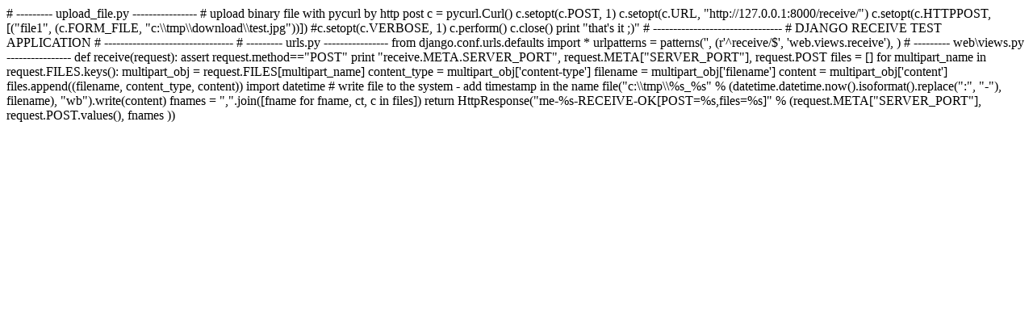

--- FILE ---
content_type: text/html
request_url: https://code.activestate.com/recipes/576422-python-http-post-binary-file-upload-with-pycurl/download/1/
body_size: 1335
content:
# --------- upload_file.py ----------------
# upload binary file with pycurl by http post
c = pycurl.Curl()
c.setopt(c.POST, 1)
c.setopt(c.URL, "http://127.0.0.1:8000/receive/")
c.setopt(c.HTTPPOST, [("file1", (c.FORM_FILE, "c:\\tmp\\download\\test.jpg"))])
#c.setopt(c.VERBOSE, 1)
c.perform()
c.close()
print "that's it ;)"

# --------------------------------
# DJANGO RECEIVE TEST APPLICATION
# --------------------------------

# --------- urls.py ----------------
from django.conf.urls.defaults import *
urlpatterns = patterns('',
    (r'^receive/$', 'web.views.receive'),
    )

# --------- web\views.py ----------------
def receive(request):
   assert request.method=="POST"
   print "receive.META.SERVER_PORT", request.META["SERVER_PORT"], request.POST
   files = []
   for multipart_name in request.FILES.keys():
      multipart_obj = request.FILES[multipart_name]
      content_type  = multipart_obj['content-type']
      filename      = multipart_obj['filename']  
      content       = multipart_obj['content']  
      files.append((filename, content_type, content))
      import datetime
      # write file to the system - add timestamp in the name
      file("c:\\tmp\\%s_%s" % (datetime.datetime.now().isoformat().replace(":", "-"), filename), "wb").write(content)
   
   fnames = ",".join([fname for fname, ct, c in files])
   return HttpResponse("me-%s-RECEIVE-OK[POST=%s,files=%s]" % (request.META["SERVER_PORT"], request.POST.values(), fnames ))
